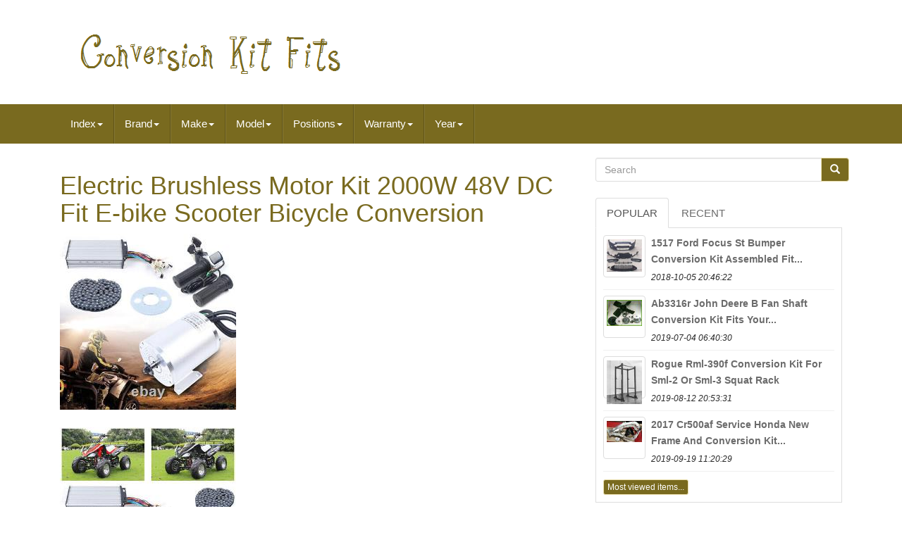

--- FILE ---
content_type: text/html
request_url: https://conversionkitfits.com/electric_brushless_motor_kit_2000w_48v_dc_fit_e_bike_scooter_bicycle_conversion.html
body_size: 7073
content:


	<!DOCTYPE HTML>  


  	<HTML  LANG='en'>
	
	 	<HEAD>
	   
		
		

<META CONTENT='text/html; charset=UTF-8' HTTP-EQUIV='content-type'> 
		    

  <META CHARSET='UTF-8'>  
		  
<!--**********************************************************-->
<META CONTENT='width=device-width, initial-scale=1' NAME='viewport'>	     

		 
	
<TITLE>

  	Electric Brushless Motor Kit 2000w 48v Dc Fit E-bike Scooter Bicycle Conversion
 </TITLE>  



		  <LINK TYPE='text/css' REL='stylesheet'   MEDIA='all'  HREF='https://maxcdn.bootstrapcdn.com/bootstrap/3.3.5/css/bootstrap.min.css'>
  

			


  
<!--**********************************************************-->
<LINK   HREF='https://maxcdn.bootstrapcdn.com/font-awesome/4.4.0/css/font-awesome.min.css' REL='stylesheet'>
	 
			<LINK	HREF='https://conversionkitfits.com/cewu.css' MEDIA='all' REL='stylesheet' TYPE='text/css'>



		
			
 <LINK MEDIA='all' REL='stylesheet'   HREF='https://conversionkitfits.com/jssocials.css' TYPE='text/css'>  

 
			
	
<!--**********************************************************

		LINK

**********************************************************-->
<LINK	REL='stylesheet' TYPE='text/css'  MEDIA='all'   HREF='https://conversionkitfits.com/jssocials-theme-flat.css'>	
		

			<SCRIPT SRC='https://ajax.googleapis.com/ajax/libs/jquery/2.1.3/jquery.min.js' TYPE='text/javascript'>	
  
</SCRIPT>
	   
		   <SCRIPT	TYPE='text/javascript'  SRC='https://maxcdn.bootstrapcdn.com/bootstrap/3.3.5/js/bootstrap.min.js'></SCRIPT>
			<SCRIPT	TYPE='text/javascript'  SRC='https://conversionkitfits.com/jssocials.min.js'>	

	 </SCRIPT>      
		
		   <SCRIPT	SRC='https://conversionkitfits.com/mapop.js' ASYNC TYPE='text/javascript'>
 
  </SCRIPT>	  
 	
			
<SCRIPT  SRC='https://conversionkitfits.com/lygokyty.js'  TYPE='text/javascript'  ASYNC>	 
</SCRIPT>  
 
		  	<SCRIPT ASYNC SRC='https://conversionkitfits.com/sede.js'  TYPE='text/javascript'>
	</SCRIPT>
 

	 </HEAD>  	 
  

	  
		
   	<BODY  DATA-ID='385603374675'>	 
 


		 <DIV   ID='page'>
  




	<DIV CLASS='container header-area'> 
	

	  
<HEADER   CLASS='site-header col-sm-12'>

	
 

		
			 
 

<DIV CLASS='site-branding col-md-12'>	 

		
			 <H2  CLASS='site-title'> 	 	  
				
					
 	<A  HREF='https://conversionkitfits.com/'>


  
					
 
 <IMG   SRC='https://conversionkitfits.com/conversion_kit_fits.gif'  ALT='Conversion Kit Fits'>


				  	
 </A> 	 	 
				
			
	
</H2>
						
		
 </DIV>  
   	
		
	
 	 
</HEADER>	

	
  </DIV>   
 
						


 <NAV CLASS='navbar navbar-default'>

	<DIV CLASS='container'> 
 
 
		
		 	 
<DIV	CLASS='navbar-header'>


		
			<BUTTON   TYPE='button'   DATA-TARGET='.navbar-ex1-collapse'   DATA-TOGGLE='collapse'   CLASS='navbar-toggle'> 
	  
				
				<SPAN CLASS='icon-bar'>	
 </SPAN>
					   
<SPAN   CLASS='icon-bar'> </SPAN> 

				 	 
<SPAN  CLASS='icon-bar'>
</SPAN> 
  


 								 
				
			  </BUTTON>
					 
				
</DIV>  
 
		
		
<div class='collapse navbar-collapse navbar-ex1-collapse'>
<ul class='nav navbar-nav'>
<li><a data-toggle='dropdown' class='dropdown-toggle' href='#'>Index<span class='caret'></span></a>
<ul class='dropdown-menu'>
	<li><a href='https://conversionkitfits.com/'><span class='glyphicon glyphicon-home'></span>&nbsp;&nbsp;Index</a></li>
	<li><a href='https://conversionkitfits.com/newest_items_conversion_kit_fits.html'><span class='glyphicon glyphicon-flash'></span>&nbsp;&nbsp;Newest items</a></li>
	<li><a href='https://conversionkitfits.com/most_viewed_items_conversion_kit_fits.html'><span class='glyphicon glyphicon-heart'></span>&nbsp;&nbsp;Most viewed items</a></li>
	<li><a href='https://conversionkitfits.com/newest_videos_conversion_kit_fits.html'><span class='glyphicon glyphicon-film'></span>&nbsp;&nbsp;Newest videos</a></li>
</ul>
</li>

<li><a data-toggle='dropdown' class='dropdown-toggle' href='#'>Brand<span class='caret'></span></a>
<ul class='dropdown-menu'>
	<li><a href='https://conversionkitfits.com/brand/advantage_arms.html'>Advantage Arms (108)</a></li>
	<li><a href='https://conversionkitfits.com/brand/aftermarket.html'>Aftermarket (83)</a></li>
	<li><a href='https://conversionkitfits.com/brand/arnott.html'>Arnott (34)</a></li>
	<li><a href='https://conversionkitfits.com/brand/borg_beck.html'>Borg & Beck (65)</a></li>
	<li><a href='https://conversionkitfits.com/brand/borgeson.html'>Borgeson (234)</a></li>
	<li><a href='https://conversionkitfits.com/brand/colt_exhaust.html'>Colt Exhaust (158)</a></li>
	<li><a href='https://conversionkitfits.com/brand/free_motor802.html'>Free-motor802 (106)</a></li>
	<li><a href='https://conversionkitfits.com/brand/jcsportline.html'>Jcsportline (35)</a></li>
	<li><a href='https://conversionkitfits.com/brand/jj_ag_parts.html'>Jj Ag Parts (95)</a></li>
	<li><a href='https://conversionkitfits.com/brand/jjagparts.html'>Jjagparts (94)</a></li>
	<li><a href='https://conversionkitfits.com/brand/pertronix.html'>Pertronix (34)</a></li>
	<li><a href='https://conversionkitfits.com/brand/proform.html'>Proform (54)</a></li>
	<li><a href='https://conversionkitfits.com/brand/rareelectrical.html'>Rareelectrical (36)</a></li>
	<li><a href='https://conversionkitfits.com/brand/speedway_motors.html'>Speedway Motors (94)</a></li>
	<li><a href='https://conversionkitfits.com/brand/stevens_lake_parts.html'>Stevens Lake Parts (40)</a></li>
	<li><a href='https://conversionkitfits.com/brand/strutmasters.html'>Strutmasters (53)</a></li>
	<li><a href='https://conversionkitfits.com/brand/v_twin.html'>V-twin (89)</a></li>
	<li><a href='https://conversionkitfits.com/brand/v_twin_manufacturing.html'>V-twin Manufacturing (70)</a></li>
	<li><a href='https://conversionkitfits.com/brand/valeo.html'>Valeo (60)</a></li>
	<li><a href='https://conversionkitfits.com/brand/vland.html'>Vland (46)</a></li>
	<li><a href='https://conversionkitfits.com/newest_items_conversion_kit_fits.html'>Other (3504)</a></li>
</ul>
</li>

<li><a data-toggle='dropdown' class='dropdown-toggle' href='#'>Make<span class='caret'></span></a>
<ul class='dropdown-menu'>
	<li><a href='https://conversionkitfits.com/make/buick.html'>Buick (2)</a></li>
	<li><a href='https://conversionkitfits.com/make/cadillac.html'>Cadillac (5)</a></li>
	<li><a href='https://conversionkitfits.com/make/chevrolet.html'>Chevrolet (9)</a></li>
	<li><a href='https://conversionkitfits.com/make/chrysler.html'>Chrysler (10)</a></li>
	<li><a href='https://conversionkitfits.com/make/club_car.html'>Club Car (2)</a></li>
	<li><a href='https://conversionkitfits.com/make/ford.html'>Ford (9)</a></li>
	<li><a href='https://conversionkitfits.com/make/lexus.html'>Lexus (2)</a></li>
	<li><a href='https://conversionkitfits.com/make/lincoln.html'>Lincoln (4)</a></li>
	<li><a href='https://conversionkitfits.com/make/massey_ferguson.html'>Massey Ferguson (5)</a></li>
	<li><a href='https://conversionkitfits.com/newest_items_conversion_kit_fits.html'>Other (5044)</a></li>
</ul>
</li>

<li><a data-toggle='dropdown' class='dropdown-toggle' href='#'>Model<span class='caret'></span></a>
<ul class='dropdown-menu'>
	<li><a href='https://conversionkitfits.com/model/2_105_2_150.html'>2-105, 2-150 (5)</a></li>
	<li><a href='https://conversionkitfits.com/model/2000_3000_3600_3610.html'>2000 3000 3600 3610 (5)</a></li>
	<li><a href='https://conversionkitfits.com/model/2355_2550_2555.html'>2355, 2550, 2555 (9)</a></li>
	<li><a href='https://conversionkitfits.com/model/2n_8n_9n.html'>2n, 8n, 9n (21)</a></li>
	<li><a href='https://conversionkitfits.com/model/4640_4840.html'>4640 4840 (5)</a></li>
	<li><a href='https://conversionkitfits.com/model/766_966_1066_1466.html'>766, 966, 1066, 1466 (7)</a></li>
	<li><a href='https://conversionkitfits.com/model/9n_2n_8n.html'>9n, 2n, 8n (6)</a></li>
	<li><a href='https://conversionkitfits.com/model/aac19_23_g3.html'>Aac19-23 G3 (7)</a></li>
	<li><a href='https://conversionkitfits.com/model/aacg26_27g3.html'>Aacg26-27g3 (7)</a></li>
	<li><a href='https://conversionkitfits.com/model/gas_generator.html'>Gas Generator (18)</a></li>
	<li><a href='https://conversionkitfits.com/model/generation_4.html'>Generation 4 (8)</a></li>
	<li><a href='https://conversionkitfits.com/model/jdkit26.html'>Jdkit26 (5)</a></li>
	<li><a href='https://conversionkitfits.com/model/led_conversion_kit.html'>Led Conversion Kit (6)</a></li>
	<li><a href='https://conversionkitfits.com/model/m_super_m.html'>M, Super M (7)</a></li>
	<li><a href='https://conversionkitfits.com/model/mid_and_full_size.html'>Mid And Full Size (12)</a></li>
	<li><a href='https://conversionkitfits.com/model/misc.html'>Misc. (6)</a></li>
	<li><a href='https://conversionkitfits.com/model/quick_coupling.html'>Quick Coupling (6)</a></li>
	<li><a href='https://conversionkitfits.com/model/several.html'>Several (21)</a></li>
	<li><a href='https://conversionkitfits.com/model/to30.html'>To30 (6)</a></li>
	<li><a href='https://conversionkitfits.com/model/4600.html'>4600 (5)</a></li>
	<li><a href='https://conversionkitfits.com/newest_items_conversion_kit_fits.html'>Other (4920)</a></li>
</ul>
</li>

<li><a data-toggle='dropdown' class='dropdown-toggle' href='#'>Positions<span class='caret'></span></a>
<ul class='dropdown-menu'>
	<li><a href='https://conversionkitfits.com/positions/front.html'>Front (3)</a></li>
	<li><a href='https://conversionkitfits.com/positions/front_rear.html'>Front; Rear (8)</a></li>
	<li><a href='https://conversionkitfits.com/positions/rear.html'>Rear (9)</a></li>
	<li><a href='https://conversionkitfits.com/newest_items_conversion_kit_fits.html'>Other (5072)</a></li>
</ul>
</li>

<li><a data-toggle='dropdown' class='dropdown-toggle' href='#'>Warranty<span class='caret'></span></a>
<ul class='dropdown-menu'>
	<li><a href='https://conversionkitfits.com/warranty/1_year.html'>1 Year (417)</a></li>
	<li><a href='https://conversionkitfits.com/warranty/1_year.html'>1-year (8)</a></li>
	<li><a href='https://conversionkitfits.com/warranty/10_year.html'>10 Year (8)</a></li>
	<li><a href='https://conversionkitfits.com/warranty/12_month_warranty.html'>12 Month Warranty (10)</a></li>
	<li><a href='https://conversionkitfits.com/warranty/2_year.html'>2 Year (97)</a></li>
	<li><a href='https://conversionkitfits.com/warranty/3_year.html'>3 Year (89)</a></li>
	<li><a href='https://conversionkitfits.com/warranty/3_years.html'>3 Years (14)</a></li>
	<li><a href='https://conversionkitfits.com/warranty/30_days.html'>30 Days (7)</a></li>
	<li><a href='https://conversionkitfits.com/warranty/5_year.html'>5 Year (20)</a></li>
	<li><a href='https://conversionkitfits.com/warranty/5_years.html'>5 Years (8)</a></li>
	<li><a href='https://conversionkitfits.com/warranty/6_month.html'>6 Month (31)</a></li>
	<li><a href='https://conversionkitfits.com/warranty/60_day.html'>60 Day (6)</a></li>
	<li><a href='https://conversionkitfits.com/warranty/90_day.html'>90 Day (53)</a></li>
	<li><a href='https://conversionkitfits.com/warranty/lifetime.html'>Lifetime (35)</a></li>
	<li><a href='https://conversionkitfits.com/warranty/limited_lifetime.html'>Limited Lifetime (11)</a></li>
	<li><a href='https://conversionkitfits.com/warranty/manufacturer.html'>Manufacturer (5)</a></li>
	<li><a href='https://conversionkitfits.com/warranty/no_warranty.html'>No Warranty (26)</a></li>
	<li><a href='https://conversionkitfits.com/warranty/other.html'>Other (29)</a></li>
	<li><a href='https://conversionkitfits.com/warranty/unspecified_length.html'>Unspecified Length (44)</a></li>
	<li><a href='https://conversionkitfits.com/warranty/yes.html'>Yes (381)</a></li>
	<li><a href='https://conversionkitfits.com/newest_items_conversion_kit_fits.html'>Other (3793)</a></li>
</ul>
</li>

<li><a data-toggle='dropdown' class='dropdown-toggle' href='#'>Year<span class='caret'></span></a>
<ul class='dropdown-menu'>
	<li><a href='https://conversionkitfits.com/year/1968_1982.html'>1968-1982 (3)</a></li>
	<li><a href='https://conversionkitfits.com/year/1993_1998.html'>1993-1998 (8)</a></li>
	<li><a href='https://conversionkitfits.com/year/1999.html'>1999 (3)</a></li>
	<li><a href='https://conversionkitfits.com/year/2002.html'>2002 (6)</a></li>
	<li><a href='https://conversionkitfits.com/year/2009.html'>2009 (4)</a></li>
	<li><a href='https://conversionkitfits.com/year/2013.html'>2013 (2)</a></li>
	<li><a href='https://conversionkitfits.com/newest_items_conversion_kit_fits.html'>Other (5066)</a></li>
</ul>
</li>

</ul>
</div>

		
	</DIV>	 	 
	
 	
</NAV>
			 	

   	<DIV  ID='content'   CLASS='site-content container'>	 
 


	 
<DIV ID='primary' CLASS='content-area col-sm-12 col-md-8'>

  
		
		

<DIV CLASS='entry-content'>
  
			
					<h1 class="[base64]">Electric Brushless Motor Kit 2000W 48V DC Fit E-bike Scooter Bicycle Conversion
</h1> 

<img class="yf3g5g5g" src="https://conversionkitfits.com/pics/Electric_Brushless_Motor_Kit_2000W_48V_DC_Fit_E_bike_Scooter_Bicycle_Conversion_01_dj.jpg" title="Electric Brushless Motor Kit 2000W 48V DC Fit E-bike Scooter Bicycle Conversion" alt="Electric Brushless Motor Kit 2000W 48V DC Fit E-bike Scooter Bicycle Conversion"/>	
  <br/>	
<br/>     <img class="yf3g5g5g" src="https://conversionkitfits.com/pics/Electric_Brushless_Motor_Kit_2000W_48V_DC_Fit_E_bike_Scooter_Bicycle_Conversion_02_gla.jpg" title="Electric Brushless Motor Kit 2000W 48V DC Fit E-bike Scooter Bicycle Conversion" alt="Electric Brushless Motor Kit 2000W 48V DC Fit E-bike Scooter Bicycle Conversion"/>		
<br/><br/> 

<img class="yf3g5g5g" src="https://conversionkitfits.com/pics/Electric_Brushless_Motor_Kit_2000W_48V_DC_Fit_E_bike_Scooter_Bicycle_Conversion_03_dysp.jpg" title="Electric Brushless Motor Kit 2000W 48V DC Fit E-bike Scooter Bicycle Conversion" alt="Electric Brushless Motor Kit 2000W 48V DC Fit E-bike Scooter Bicycle Conversion"/>  	
  <br/>	<br/>	
  <img class="yf3g5g5g" src="https://conversionkitfits.com/pics/Electric_Brushless_Motor_Kit_2000W_48V_DC_Fit_E_bike_Scooter_Bicycle_Conversion_04_rrv.jpg" title="Electric Brushless Motor Kit 2000W 48V DC Fit E-bike Scooter Bicycle Conversion" alt="Electric Brushless Motor Kit 2000W 48V DC Fit E-bike Scooter Bicycle Conversion"/> <br/>
<br/>
	<img class="yf3g5g5g" src="https://conversionkitfits.com/pics/Electric_Brushless_Motor_Kit_2000W_48V_DC_Fit_E_bike_Scooter_Bicycle_Conversion_05_dv.jpg" title="Electric Brushless Motor Kit 2000W 48V DC Fit E-bike Scooter Bicycle Conversion" alt="Electric Brushless Motor Kit 2000W 48V DC Fit E-bike Scooter Bicycle Conversion"/> 

 <br/> 	<br/>   <img class="yf3g5g5g" src="https://conversionkitfits.com/pics/Electric_Brushless_Motor_Kit_2000W_48V_DC_Fit_E_bike_Scooter_Bicycle_Conversion_06_ksxr.jpg" title="Electric Brushless Motor Kit 2000W 48V DC Fit E-bike Scooter Bicycle Conversion" alt="Electric Brushless Motor Kit 2000W 48V DC Fit E-bike Scooter Bicycle Conversion"/> 
	<br/>	 	<br/> 
  <img class="yf3g5g5g" src="https://conversionkitfits.com/pics/Electric_Brushless_Motor_Kit_2000W_48V_DC_Fit_E_bike_Scooter_Bicycle_Conversion_07_ypc.jpg" title="Electric Brushless Motor Kit 2000W 48V DC Fit E-bike Scooter Bicycle Conversion" alt="Electric Brushless Motor Kit 2000W 48V DC Fit E-bike Scooter Bicycle Conversion"/>		
 

<br/>

 <br/>
  <img class="yf3g5g5g" src="https://conversionkitfits.com/pics/Electric_Brushless_Motor_Kit_2000W_48V_DC_Fit_E_bike_Scooter_Bicycle_Conversion_08_cy.jpg" title="Electric Brushless Motor Kit 2000W 48V DC Fit E-bike Scooter Bicycle Conversion" alt="Electric Brushless Motor Kit 2000W 48V DC Fit E-bike Scooter Bicycle Conversion"/><br/>

 

<br/>
<img class="yf3g5g5g" src="https://conversionkitfits.com/pics/Electric_Brushless_Motor_Kit_2000W_48V_DC_Fit_E_bike_Scooter_Bicycle_Conversion_09_dr.jpg" title="Electric Brushless Motor Kit 2000W 48V DC Fit E-bike Scooter Bicycle Conversion" alt="Electric Brushless Motor Kit 2000W 48V DC Fit E-bike Scooter Bicycle Conversion"/><br/> 	<br/>
<img class="yf3g5g5g" src="https://conversionkitfits.com/pics/Electric_Brushless_Motor_Kit_2000W_48V_DC_Fit_E_bike_Scooter_Bicycle_Conversion_10_fxj.jpg" title="Electric Brushless Motor Kit 2000W 48V DC Fit E-bike Scooter Bicycle Conversion" alt="Electric Brushless Motor Kit 2000W 48V DC Fit E-bike Scooter Bicycle Conversion"/>
<br/>	
  <br/>
 	<img class="yf3g5g5g" src="https://conversionkitfits.com/pics/Electric_Brushless_Motor_Kit_2000W_48V_DC_Fit_E_bike_Scooter_Bicycle_Conversion_11_hbsq.jpg" title="Electric Brushless Motor Kit 2000W 48V DC Fit E-bike Scooter Bicycle Conversion" alt="Electric Brushless Motor Kit 2000W 48V DC Fit E-bike Scooter Bicycle Conversion"/>
<br/> <br/>	<img class="yf3g5g5g" src="https://conversionkitfits.com/pics/Electric_Brushless_Motor_Kit_2000W_48V_DC_Fit_E_bike_Scooter_Bicycle_Conversion_12_nwu.jpg" title="Electric Brushless Motor Kit 2000W 48V DC Fit E-bike Scooter Bicycle Conversion" alt="Electric Brushless Motor Kit 2000W 48V DC Fit E-bike Scooter Bicycle Conversion"/> 
	 <br/><br/><img class="yf3g5g5g" src="https://conversionkitfits.com/pics/Electric_Brushless_Motor_Kit_2000W_48V_DC_Fit_E_bike_Scooter_Bicycle_Conversion_13_kv.jpg" title="Electric Brushless Motor Kit 2000W 48V DC Fit E-bike Scooter Bicycle Conversion" alt="Electric Brushless Motor Kit 2000W 48V DC Fit E-bike Scooter Bicycle Conversion"/><br/>  
 <br/>  <img class="yf3g5g5g" src="https://conversionkitfits.com/pics/Electric_Brushless_Motor_Kit_2000W_48V_DC_Fit_E_bike_Scooter_Bicycle_Conversion_14_wsp.jpg" title="Electric Brushless Motor Kit 2000W 48V DC Fit E-bike Scooter Bicycle Conversion" alt="Electric Brushless Motor Kit 2000W 48V DC Fit E-bike Scooter Bicycle Conversion"/> <br/>		  <br/>	
<img class="yf3g5g5g" src="https://conversionkitfits.com/pics/Electric_Brushless_Motor_Kit_2000W_48V_DC_Fit_E_bike_Scooter_Bicycle_Conversion_15_kxq.jpg" title="Electric Brushless Motor Kit 2000W 48V DC Fit E-bike Scooter Bicycle Conversion" alt="Electric Brushless Motor Kit 2000W 48V DC Fit E-bike Scooter Bicycle Conversion"/>


	<br/> 
<br/>
 

<img class="yf3g5g5g" src="https://conversionkitfits.com/pics/Electric_Brushless_Motor_Kit_2000W_48V_DC_Fit_E_bike_Scooter_Bicycle_Conversion_16_hdl.jpg" title="Electric Brushless Motor Kit 2000W 48V DC Fit E-bike Scooter Bicycle Conversion" alt="Electric Brushless Motor Kit 2000W 48V DC Fit E-bike Scooter Bicycle Conversion"/>   <br/>  
<br/>			
<img class="yf3g5g5g" src="https://conversionkitfits.com/vequm.gif" title="Electric Brushless Motor Kit 2000W 48V DC Fit E-bike Scooter Bicycle Conversion" alt="Electric Brushless Motor Kit 2000W 48V DC Fit E-bike Scooter Bicycle Conversion"/>     
<img class="yf3g5g5g" src="https://conversionkitfits.com/watane.gif" title="Electric Brushless Motor Kit 2000W 48V DC Fit E-bike Scooter Bicycle Conversion" alt="Electric Brushless Motor Kit 2000W 48V DC Fit E-bike Scooter Bicycle Conversion"/>	 
<br>	
	 <br>	 
  <p> Electric Brushless Motor Kit 48V 2000W DC For E-bike Scooter Bicycle Conversion. Brushless High Speed DC Motor. High Quality Aluminum Motor And High Qulity Rotor Magnet All Copper. 48V 2000W 33A 15 Mosfet Brushless Controller.</p>	
 Reverse, Speed Control, Three Speed (High Mid Low Speed). Indicator Light, Electric Brake, Hall Sensor, Power Lock. Function 1: Battery Power Display. Function 2: With Power Lock Key, Ignition lock.

<span>  
 High Quality Rubber Handlebar Grips. Electric Scooter, Two Wheel Balance Scooter, E-Bike. Electric Motorcycle, Go-Cart, DIY Engine, Etc... 1pair LCD Throttle with Battery Display and Power Lock.
</span>  1pcs T8F Crankset and T8F Chain, Suit for motor sprocket. If the items unfortunately don't work, or work badly, we have our engineers to serve you the professional help, otherwise we have many convinient ways to return the items. Plz pay attention to our Returning policy. For all problems, We will deal it in 1 day noramally(except Vacational days), not more than 3 days. Reminder:The battery is not included, please prepare it yourself. We recommend Lead acid or lithium battery and it should be 48V 30AH or above!  <div>	
  Feedback is very important to us. It is impossible to address issues if we do not know about them!	</div> 


<span>	 Faction is our ultimate goal. We work hard to earn your trust and future business. A If you receive a defective item, you may return it or ask for a discount. Due to time zones, our reply to your questions may not be immediately. If it's non-workdays, please kindly be patient and wait till Monday. </span>	 		<span> 	 
 Creative Design, Durable Material, Beautiful Appearance. Balance Scooter, E-Bike, Electric Motorcycle, Go-Cart, DIY Engine. 1pcs 48V 2000W motor, 1pcs 33A 15mos Controller, 1pair LCD Throttle with Battery Display and Power Lock, 1pcs T8F Crankset and T8F Chain, Suit for motor sprocket. This item is in the category "Sporting Goods\Cycling\Bicycle Components & Parts\Electric Bicycle Components". The seller is "shengyuwangluo01" and is located in this country: US.
 </span>
	

<div> This item can be shipped to United States, Poland, Sweden, Belgium, Italy, Republic of Croatia, Portugal, Austria, Bulgaria, Czech Republic, Greece, United Kingdom, Hungary, France, Denmark, Spain, Estonia, Monaco, Romania, Lithuania, Finland, Germany, Latvia.
<ul>
<li>Features: Stable characteristics, high reliability</li>
<li>battery: not included</li>
<li>* Feature *: Creative Design，Durable Material，Beautiful Appearance</li>
<li>Brand: Unbranded</li>
<li>Voltage: 48V</li>
<li>Part Type: Motor</li>
<li>Compatible Bike Type: Electric Bike</li>
<li>Electric Bike Part Type: Controller</li>
<li>Color: White</li>
<li>Motor Type: Brushless High Speed DC Motor</li>
<li>Rated Voltage: 48V DC</li>
<li>Rated Power(Watt): 2000W</li>
<li>Rated Current: 42A</li>
<li>Rated Speed: 4300r/min</li>
<li>Sprocket: T8F Chainwheel</li>
<li>Controller Power: 48V 2000W 33A 15Mosfet</li>
<li>LCD Throttle Rated Voltage: 48V</li>
<li>Suitable For: Balance Scooter, E-Bike，Electric Motorcycle, Go-Cart, DIY Engine</li>
<li>Set Includes: 1pcs 48V 2000W motor, 1pcs 33A 15mos Controller, 1pair LCD Throttle with Battery Display and Power Lock, 1pcs T8F Crankset and T8F Chain,Suit for motor sprocket</li>
<li>Manufacturer Warranty: 3 years</li>

 </ul> 

</div>
	
<br>


<img class="yf3g5g5g" src="https://conversionkitfits.com/vequm.gif" title="Electric Brushless Motor Kit 2000W 48V DC Fit E-bike Scooter Bicycle Conversion" alt="Electric Brushless Motor Kit 2000W 48V DC Fit E-bike Scooter Bicycle Conversion"/>     
<img class="yf3g5g5g" src="https://conversionkitfits.com/watane.gif" title="Electric Brushless Motor Kit 2000W 48V DC Fit E-bike Scooter Bicycle Conversion" alt="Electric Brushless Motor Kit 2000W 48V DC Fit E-bike Scooter Bicycle Conversion"/>
<br>
		  


</DIV>
		
	 </DIV>
 	
	
	    <DIV CLASS='widget-area col-sm-12 col-md-4'  ID='secondary'> 
    
		
			  	
 <DIV   ID='search-2'  CLASS='widget widget_search'>

 
	
			 
   <FORM CLASS='search-form form-inline' METHOD='GET' ROLE='search' ACTION='https://conversionkitfits.com/search.php'>

 

				  
 <DIV  CLASS='input-group'>	    
					
						 
<INPUT NAME='Search'	PLACEHOLDER='Search' TYPE='search' VALUE=''   CLASS='search-field form-control'> 	 
					
 	
	<SPAN	CLASS='input-group-btn'> 

						
								 <BUTTON TYPE='submit' CLASS='search-submit btn btn-primary'> 
	 
 
									 
<!--**********************************************************-->
<SPAN CLASS='glyphicon glyphicon-search'>     </SPAN>
						   </BUTTON>    
					
					
	
 
</SPAN>
	 
				
				 </DIV>	 

 	
			
			

 </FORM> 
			
		 </DIV>		
		
		
		
		
			
<DIV CLASS='widget tabbed'>
	   

			   
<!--**********************************************************-->
<DIV	CLASS='tabs-wrapper'>	 		
			
					<UL  CLASS='nav nav-tabs'>
	 		
 			  
					   	

  <LI CLASS='active'> 

						
 <A HREF='#popular-posts' DATA-TOGGLE='tab'>  
Popular    </A>
 	
						
							</LI>
					   <LI>
					
						
 
  
<A  DATA-TOGGLE='tab'  HREF='#recent'> 
Recent


</A>  


					
					
  


</LI>
	 
				
				  	 </UL>
		 
 
			
				  <DIV CLASS='tab-content'>		


	
					
					 <UL   CLASS='tab-pane active' ID='popular-posts'>
						
						<li><a class="tab-thumb thumbnail" href="https://conversionkitfits.com/15_17_ford_focus_st_bumper_conversion_kit_assembled_fit_2015_to_2017_all_models.html" title="15-17 Ford Focus St Bumper Conversion Kit Assembled Fit 2015 To 2017 All Models">
<img src="https://conversionkitfits.com/pics/15_17_Ford_Focus_ST_Bumper_Conversion_Kit_Assembled_Fit_2015_to_2017_All_Models_01_aalc.jpg" alt="15-17 Ford Focus St Bumper Conversion Kit Assembled Fit 2015 To 2017 All Models"/>
</a>
<div class="content"><a class="tab-entry" href="https://conversionkitfits.com/15_17_ford_focus_st_bumper_conversion_kit_assembled_fit_2015_to_2017_all_models.html" title="15-17 Ford Focus St Bumper Conversion Kit Assembled Fit 2015 To 2017 All Models">
1517 Ford Focus St Bumper Conversion Kit Assembled Fit...</a><i>2018-10-05 20:46:22</i>
</div></li><li><a class="tab-thumb thumbnail" href="https://conversionkitfits.com/ab3316r_john_deere_b_fan_shaft_conversion_kit_fits_your_unstyled_b.html" title="Ab3316r John Deere B Fan Shaft Conversion Kit Fits Your Unstyled B">
<img src="https://conversionkitfits.com/pics/AB3316R_John_Deere_B_Fan_Shaft_Conversion_Kit_Fits_your_Unstyled_B_01_rn.jpg" alt="Ab3316r John Deere B Fan Shaft Conversion Kit Fits Your Unstyled B"/>
</a>
<div class="content"><a class="tab-entry" href="https://conversionkitfits.com/ab3316r_john_deere_b_fan_shaft_conversion_kit_fits_your_unstyled_b.html" title="Ab3316r John Deere B Fan Shaft Conversion Kit Fits Your Unstyled B">
Ab3316r John Deere B Fan Shaft Conversion Kit Fits Your...</a><i>2019-07-04 06:40:30</i>
</div></li><li><a class="tab-thumb thumbnail" href="https://conversionkitfits.com/rogue_rml_390f_conversion_kit_for_sml_2_or_sml_3_squat_rack_2.html" title="Rogue Rml-390f Conversion Kit For Sml-2 Or Sml-3 Squat Rack">
<img src="https://conversionkitfits.com/pics/Rogue_RML_390F_Conversion_Kit_For_SML_2_or_SML_3_Squat_Rack_01_re.jpg" alt="Rogue Rml-390f Conversion Kit For Sml-2 Or Sml-3 Squat Rack"/>
</a>
<div class="content"><a class="tab-entry" href="https://conversionkitfits.com/rogue_rml_390f_conversion_kit_for_sml_2_or_sml_3_squat_rack_2.html" title="Rogue Rml-390f Conversion Kit For Sml-2 Or Sml-3 Squat Rack">
Rogue Rml-390f Conversion Kit For Sml-2 Or Sml-3 Squat Rack</a><i>2019-08-12 20:53:31</i>
</div></li><li><a class="tab-thumb thumbnail" href="https://conversionkitfits.com/2017_cr500af_service_honda_new_frame_and_conversion_kit_fits_crf250r_crf450r_16.html" title="2017 Cr500af Service Honda New Frame, And Conversion Kit, Fits Crf250r/crf450r(16)">
<img src="https://conversionkitfits.com/pics/2017_CR500AF_Service_Honda_new_frame_and_conversion_kit_fits_CRF250R_CRF450R_16_01_pyk.jpg" alt="2017 Cr500af Service Honda New Frame, And Conversion Kit, Fits Crf250r/crf450r(16)"/>
</a>
<div class="content"><a class="tab-entry" href="https://conversionkitfits.com/2017_cr500af_service_honda_new_frame_and_conversion_kit_fits_crf250r_crf450r_16.html" title="2017 Cr500af Service Honda New Frame, And Conversion Kit, Fits Crf250r/crf450r(16)">
2017 Cr500af Service Honda New Frame And Conversion Kit...</a><i>2019-09-19 11:20:29</i>
</div></li><li><div class="content"><a class="btn btn-primary btn-xs" href="https://conversionkitfits.com/most_viewed_items_conversion_kit_fits.html" title="Most viewed items">Most viewed items...</a>
</div>
</li>

						
					
					</UL>  

					 	 
 <UL ID='recent'   CLASS='tab-pane'>
 
 
					
						<li><a class="tab-thumb thumbnail" href="https://conversionkitfits.com/club_car_ds_1986_1996_conversion_kit_fits_predator_15_8hp_459cc_engines.html" title="Club Car Ds 1986-1996 Conversion Kit Fits Predator 15.8hp (459cc) Engines">
<img src="https://conversionkitfits.com/pics/Club_Car_DS_1986_1996_Conversion_Kit_Fits_Predator_15_8HP_459cc_Engines_01_fs.jpg" alt="Club Car Ds 1986-1996 Conversion Kit Fits Predator 15.8hp (459cc) Engines"/>
</a>
<div class="content"><a class="tab-entry" href="https://conversionkitfits.com/club_car_ds_1986_1996_conversion_kit_fits_predator_15_8hp_459cc_engines.html" title="Club Car Ds 1986-1996 Conversion Kit Fits Predator 15.8hp (459cc) Engines">
Club Car Ds 19861996 Conversion Kit Fits Predator 158hp...</a><i>2026-01-19 01:19:40</i>
</div></li><li><a class="tab-thumb thumbnail" href="https://conversionkitfits.com/eign20_electronic_ignition_conversion_kit_fits_john_deere_3.html" title="Eign20 Electronic Ignition Conversion Kit Fits John Deere">
<img src="https://conversionkitfits.com/pics/EIGN20_Electronic_Ignition_Conversion_Kit_Fits_John_Deere_01_rwi.jpg" alt="Eign20 Electronic Ignition Conversion Kit Fits John Deere"/>
</a>
<div class="content"><a class="tab-entry" href="https://conversionkitfits.com/eign20_electronic_ignition_conversion_kit_fits_john_deere_3.html" title="Eign20 Electronic Ignition Conversion Kit Fits John Deere">
Eign20 Electronic Ignition Conversion Kit Fits John Deere</a><i>2026-01-18 13:17:38</i>
</div></li><li><a class="tab-thumb thumbnail" href="https://conversionkitfits.com/dorman_949_598_air_spring_to_coil_spring_conversion_kit_fits_1996_cadillac_devil.html" title="Dorman 949-598 Air Spring To Coil Spring Conversion Kit Fits 1996 Cadillac Devil">
<img src="https://conversionkitfits.com/pics/Dorman_949_598_Air_Spring_to_Coil_Spring_Conversion_Kit_fits_1996_Cadillac_DeVil_01_py.jpg" alt="Dorman 949-598 Air Spring To Coil Spring Conversion Kit Fits 1996 Cadillac Devil"/>
</a>
<div class="content"><a class="tab-entry" href="https://conversionkitfits.com/dorman_949_598_air_spring_to_coil_spring_conversion_kit_fits_1996_cadillac_devil.html" title="Dorman 949-598 Air Spring To Coil Spring Conversion Kit Fits 1996 Cadillac Devil">
Dorman 949598 Air Spring To Coil Spring Conversion Kit...</a><i>2026-01-18 01:16:41</i>
</div></li><li><a class="tab-thumb thumbnail" href="https://conversionkitfits.com/electronic_ignition_ii_conversion_kit_fits_minneapolis_moline_tractor_12_volt.html" title="Electronic Ignition Ii Conversion Kit Fits Minneapolis Moline Tractor 12-volt">
<img src="https://conversionkitfits.com/pics/Electronic_Ignition_II_Conversion_Kit_Fits_Minneapolis_Moline_Tractor_12_VOLT_01_drki.jpg" alt="Electronic Ignition Ii Conversion Kit Fits Minneapolis Moline Tractor 12-volt"/>
</a>
<div class="content"><a class="tab-entry" href="https://conversionkitfits.com/electronic_ignition_ii_conversion_kit_fits_minneapolis_moline_tractor_12_volt.html" title="Electronic Ignition Ii Conversion Kit Fits Minneapolis Moline Tractor 12-volt">
Electronic Ignition Ii Conversion Kit Fits Minneapolis...</a><i>2026-01-17 13:14:39</i>
</div></li><li><div class="content"><a class="btn btn-primary btn-xs" href="https://conversionkitfits.com/newest_items_conversion_kit_fits.html" title="Newest items">Newest items...</a>
</div>
</li>

 	    
					 
 	</UL>	 
          
				
 
  </DIV>

	
 
			
			    </DIV> 
 
  

		  
 	  </DIV>
	 
	    
</DIV>


  			  

	  
<DIV  ID='share' CLASS='col-md-12'>	 </DIV>
	
 			 
				<SCRIPT  TYPE='text/javascript'>

 	   
							 $("#share").jsSocials({
								 shares: ["email", "twitter", "facebook", "googleplus", "linkedin", "pinterest"]
							 });
						 
			 </SCRIPT>

		
      </DIV>
	
	
	
	
<DIV  ID='colophon' CLASS='site-footer' ROLE='contentinfo'>
	


  	
			 	<DIV CLASS='site-info container'> 	 
						 
			 <DIV CLASS='row'>
  		
			
				
	   <DIV CLASS='col-md-12'	ROLE='navigation'>
  
				
					 
	
   <UL  ID='menu-my-personal'   CLASS='nav footer-nav clearfix'>   
						   <LI>
 	

							 <A HREF='https://conversionkitfits.com/'>Index	 	</A>  	
						</LI>  
							 	<LI>	 
 
							

 
  <A  HREF='https://conversionkitfits.com/sitemap.html'> 	Links</A>

	
						 
</LI>



						

 <LI>
	 
							

 <A HREF='https://conversionkitfits.com/contactus.php'>
 Contact Form </A> 	
						
</LI>
 
								<LI>

								 

<A HREF='https://conversionkitfits.com/privacy_policies.html'>		 Privacy Policy	 </A> 	
  		
							
</LI>
	 
						 

<!--**********************************************************

		LI

**********************************************************-->
<LI>  
							
<A  HREF='https://conversionkitfits.com/tos.html'>	 	
Service Agreement
</A>

	
							
 
		 </LI>
	


						
					

 	 </UL>	  
   										
			
				

 </DIV>	


			
			 </DIV>

 			
		
			 
</DIV>

 
		
	  

</DIV> 


 	   </DIV> 
	  

 	 	 </BODY> 

	</HTML>  


	

--- FILE ---
content_type: text/css
request_url: https://conversionkitfits.com/cewu.css
body_size: 5369
content:
 
/************************************************************/
body		{   
	word-wrap: break-word;

	font-size: 15px; 
	line-height: 1.7;	 	color: #282828; 


	  }


 

a		{  
  text-decoration: none; 


  
color: #6B6B6B;	

  transition: all 0.2s;  
  -o-transition: all 0.2s; 
 	
	
  -moz-transition: all 0.2s;
  

  -webkit-transition: all 0.2s;	   } 	

 a:hover,
a:focus		{ 

	 
	 
  text-decoration: none;	
color: #333;  }


a:focus		{ 

	 
 
  outline-offset: -2px;


  
  outline: 5px auto -webkit-focus-ring-color; 
		outline: thin dotted;	

}	   
 	
/************************************************************/
h1, h2, h3, h4, h5, h6, .h1, .h2, .h3, .h4, .h5, .h6		{ 
 		font-weight: 100; 
 
  
	color: #796A1F;

		}

 h1,
.h1		{ 
font-size: [30-50]px; } 

  
 h2,
.h2		{


font-size: [30-45]px; 
  }   
	
	h3,
.h3		{ 
font-size: [15-35]px;  } 

 h4,
.h4		{  

 font-size: [12-28]px;
}	  	 

h5,
.h5		{

 

   font-size: [12-22]px;     	}
h6,
.h6		{		 		
	
  font-size: [10-20]px;
 
}	
	.site-title a		{color: #796A1F;	
		
}
	
   
 

img		{  
	max-width: 100%;   height: auto;
}


	


 button,
input,
select,
textarea		{
 

 
	vertical-align: baseline;font-size: 100%; 
	margin: 0;

 
	*vertical-align: middle;	

	}
		 
	
input[type="checkbox"],
input[type="radio"]		{	 
 


padding: 0;
	 }  	 	
 
/************************************************************/
input[type="search"]::-webkit-search-decoration		{	
  
  -webkit-appearance: none; 	} 
 	 
button::-moz-focus-inner,
input::-moz-focus-inner		{

	padding: 0; 	border: 0; 	 }	   
	 input[type="text"],
input[type="email"],
input[type="url"],
input[type="password"],
input[type="search"],
textarea		{ 
   color: #666; 
	 

	border: 1px solid #DDD;    
	border-radius: 3px;



 }	

  	input[type="text"]:focus,
input[type="email"]:focus,
input[type="url"]:focus,
input[type="password"]:focus,
input[type="search"]:focus,
textarea:focus		{ 	
	 	   color: #111;
 	

} 
  input[type="text"],
input[type="email"],
input[type="url"],
input[type="password"],
input[type="search"]		{  	 	padding: 0 0 0 [8-12]px; 	
}  
 
  textarea		{

 
 
 
	width: 100%;overflow: auto;
  
	padding-left: 3px;  

	vertical-align: top;}  


/************************************************************/
#primary		{
    margin-bottom:20px; 	}


	.alignleft		{
	
 
	margin-right: 1.5em;
	float: left; 	
display: inline; }
 	   
  .alignright		{  	display: inline; 
	margin-left: 1.5em;
	  

 
	float: right;	

		
} 
		

 
.aligncenter		{	
 clear: both; 
	
	margin: 0 auto;
	display: block; }

 	 

 .screen-reader-text		{	 
 
		


	position: absolute !important; clip: rect(1px, 1px, 1px, 1px); 



  
} 	 

.screen-reader-text:hover,
.screen-reader-text:active,
.screen-reader-text:focus		{	 
	font-size: 14px;	  
	z-index: 100000;	
	
	text-decoration: none; 	  

background-color: #f1f1f1;	 

	left: 5px;
	display: block;

 
	font-weight: bold;  
	clip: auto !important;  
	border-radius: 3px;

	width: auto;	

	top: 5px;	
 

	height: auto;
 	  

	padding: 15px 23px 14px;
	color: #21759b;   	
	line-height: normal;

	box-shadow: 0 0 2px 2px rgba(0, 0, 0, 0.6);
	} 
 .clear:before,
.clear:after,
.entry-content:before,
.entry-content:after,
.comment-content:before,
.comment-content:after,
.site-header:before,
.site-header:after,
.site-content:before,
.site-content:after,
.site-footer:before,
.site-footer:after		{  	content: '';


	display: table; 
  
 }	  
.clear:after,
.entry-content:after,
.comment-content:after,
.site-header:after,
.site-content:after,
.site-footer:after		{ 
	 clear: both;}  
		
	 
.sticky		{ }

 .hentry		{ 		 

margin: 0 0 1.5em;
	
 
 }
 
 	 
	.byline,
.updated		{	 


display: none; 
	 	}

.single .byline,
.group-blog .byline		{

 
  	
	display: inline;
	 	} 

   	.page-content,
.entry-content,
.entry-summary		{

	
	
margin: 1.5em 0 0; 
	   }	 
		.page-links		{	  

	margin: 0 0 1.5em;
  clear: both;		 }

 	  

.blog .format-aside .entry-title,
.archive .format-aside .entry-title		{
 	
	
display: none; 	
} 
 
 



.page-content img.wp-smiley,
.entry-content img.wp-smiley,
.comment-content img.wp-smiley		{
	margin-top: 0;
	 
	padding: 0;	
 
	margin-bottom: 0;  
border: none;} 
 

 
/************************************************************/
.wp-caption		{       
	max-width: 100%;
 	
border: 1px solid #ccc;

	margin-bottom: 1.5em; 

	 } 
 	
.wp-caption img[class*="wp-image-"]		{
	    display: block;   } 		
 .wp-caption-text		{		 	text-align: center; 


}

  .wp-caption .wp-caption-text		{ 
	 
	margin: 0.8075em 0;
}

 	 
 .site-main .gallery		{ margin-bottom: 1.5em;  }  	 
.gallery-caption		{

	

 	
	  }

 .site-main .gallery a img		{
 
 
	height: auto;

	 
	max-width: 90%;	
border: none;    }
  
	 


.site-main .gallery dd		{ 	
  
	
  margin: 0;	
}		

.site-main .gallery-columns-4 .gallery-item		{	

  }
  
	 .site-main .gallery-columns-4 .gallery-item img		{ 
 	
} 

 embed,
iframe,
object		{ 
 
 max-width: 100%;
}
.widget		{     		 margin: 0 0 1.5em;  }	
 

.widget select		{ 	max-width: 100%; 	


}	


/************************************************************/
.widget > ul > li,
li.recentcomments		{
 
	display: block;	
  
	padding: 10px 15px;	 
	position: relative; 

  	border-bottom: 1px solid #EEE;	  
 } 


  	
/***********************************************************

		.widget ul

***********************************************************/
.widget ul		{
    padding: 10px 10px;	
 
   	} 

.widget-title		{ 	border-bottom: 1px solid #eee;


}  


.widget ul.nav.nav-tabs		{


	 
		padding: 0; }	  

	
 .tab-content ul li		{    
 	
  list-style: none;

} 

		
/************************************************************/
.tab-content .tab-thumb		{  float: left;
 
 	 	

  height: 60px; 
  line-height: 0px;
 
  padding-top: 5px; 
  float: left; 
  margin-right: 8px;

  width: 60px;		
  
}
      	

 
 .tab-content li		{ 

  padding: 0 0 6px;   
 
 

 
  margin: 0 0 8px;

overflow: hidden;	 
  border-bottom: 1px solid #f0f0f0;   	
  list-style: none; 	
 }	 		 
.tab-content .tab-entry		{   	 display: block;}	


 .tab-content > .active		{
	

    border: 1px solid #DDD;		

  border-top: none;

 
	
 }	
  
.tab-content ul li:last-child		{	border-bottom: 0;   
  padding-bottom: 0;
  margin-bottom: 0; 
}	 

	 
/************************************************************/
.tab-content .tab-entry		{
  font-size: 14px;


font-weight: 600;    } 	
	
	
.tab-comment		{

 
  padding: 0 10px; 	font-size: 18px;		} 

 

	  	.nav-tabs > li > a		{  
	  
border-bottom-color: transparent;   

  text-transform: uppercase;
 
  }	
		  

	
.tab-content i		{ 
	font-size: 12px;
   
} 
 




.tab-thumb.thumbnail		{	

 margin-bottom: 5px; } 	
   
  .tab-content #messages li:before		{


  font-family: fontawesome;
  font-size: 20px; 	   
  float: left;content: '\f0e5';	
  

  color: #796A1F;	
  padding-right: 10px;}	 


.btn-primary, .label-primary		{
    	
	border-color: #EADFAD;
	
 background-color: #796A1F; }	
	 
   

/************************************************************/
.btn-primary:hover, .label-primary[href]:hover, .label-primary[href]:focus, .btn-primary:hover, .btn-primary:focus, .btn-primary:active, .btn-primary.active, #image-navigation .nav-previous a:hover, #image-navigation .nav-next a:hover		{	 

	opacity:0.7; 
 
background-color:#796A1F;    
	border-color: #EADFAD;  

}
		  
   .widget .input-group		{ 
 
  width: 100%; 	
 
 } 
	
 
.infinite-scroll .paging-navigation, 
.infinite-scroll.neverending .site-footer		{	     display: none; 

	}
   
		.infinity-end.neverending .site-footer		{
 
display: block;	}
#infinite-handle span		{  	 
  padding: 12px !important;    display: block; 
 


 
	   -moz-transition: all 0.2s;	
  font-size: 18px !important; 
	     -o-transition: all 0.2s;  
  margin-bottom: 20px;  
  border: 1px solid #DDD;
	 

	        transition: all 0.2s; 


  border-radius: 4px !important;   
  background: transparent !important;
	-webkit-transition: all 0.2s; 


  color: #796A1F !important;  

  text-align: center;
} 	
 

#infinite-handle span:hover		{		
background-color: #796A1F !important;

  color: #fff !important;
 
 }

 .site-branding		{

 
  	
  margin-bottom: 20px;
 margin-top: 20px;	
	 } 
 

	 .site-description		{ 	 
	
 
  font-weight: 200;

 	
  font-size: 16px;
	 	color: #777;   	}	

	.page-template-page-homepage-php .carousel		{  
  
 
	 

	margin-bottom: 20px; margin-top: -20px; } 	 

 .site-main [class*="navigation"] a,
.more-link		{	

   

	display: block;	
	 

	padding: 6px 12px;		border: 1px solid #DDD;  
	border-radius: 4px;  
 }
	 
  	.site-main [class*="navigation"] a:hover,
.more-link:hover		{


  background: #796A1F;  color: #fff;


 
  text-decoration: none; 	   }   
	 
/***********************************************************

		.more-link

***********************************************************/
.more-link		{ 	

float: right; 
 

  margin: 10px 0;
 }  	 	


.site-main [class*="navigation"]		{ 
margin: 0 0 1.5em;
	overflow: hidden;
}	 
 
 [class*="navigation"] .nav-previous		{
	

 float: left;
	  
}


/************************************************************/
[class*="navigation"] .nav-next		{

    	  
	text-align: right;  	float: right; 	  }

		.navbar.navbar-default		{ 	
  font-weight: 200;	  background-color: #796A1F;	  } 	 
	.navbar-default .navbar-nav > li > a		{



  border-right: 1px solid rgba(0,0,0,.2);
		
	box-shadow: 1px 0 0 rgba(255, 255, 255, 0.10);
  
color: #fff; 	 	}	
  

.navbar-default .navbar-nav > .open > a,
.navbar-default .navbar-nav > .open > a:hover,
.navbar-default .navbar-nav > .open > a:focus		{ 
border-right: 1px solid rgba(0,0,0,.2);    
	border-left: none;	
  	
	}	 	 	
 		
/***********************************************************
		.navbar
***********************************************************/
.navbar		{			  border-radius: 0;   
 } 	

.navbar-default		{

  border: none;
 } 	  


.navbar-default .navbar-nav > .active > a,
.navbar-default .navbar-nav > .active > a:hover,
.navbar-default .navbar-nav > .active > a:focus,
.navbar-default .navbar-nav > li > a:hover,
.navbar-default .navbar-nav > li > a:focus,
.navbar-default .navbar-nav > .open > a,
.navbar-default .navbar-nav > .open > a:hover,
.navbar-default .navbar-nav > .open > a:focus,
.dropdown-menu > li > a:hover,
.dropdown-menu > li > a:focus,
.navbar-default .navbar-nav .open .dropdown-menu > li > a:hover,
.navbar-default .navbar-nav .open .dropdown-menu > li > a:focus		{	
 	

 
  background-color: rgba(0, 0, 0, 0.1); 

color: #fff; 	
 
}
 
 
.navbar-default .navbar-nav .open .dropdown-menu > li > a		{ 	
		color: #fff;
	
 	} 	

.nav .open > a, .nav .open > a:hover, .nav .open > a:focus		{	
border-left: 1px solid rgba(0, 0, 0, 0.1); }  	
 
 .dropdown-menu > li > a		{
 	  	
	color: #fff; 	  

padding: 18px 20px;	
 
	} 
 	
 
.dropdown-menu,
.dropdown-menu > .active > a, .dropdown-menu > .active > a:hover, .dropdown-menu > .active > a:focus		{
  


 background-color: #796A1F;    
	border: none; } 
.dropdown-menu .divider		{
	 
background-color: rgba(0, 0, 0, 0.1);  

}
 	 
.navbar-nav > li > .dropdown-menu		{ 	 	
	padding: 0;

} 

/************************************************************/
.navbar-nav > li > a		{  
padding-top: 18px;	
	padding-bottom: 18px;		

}
 
 
.navbar-default .navbar-toggle:hover,
.navbar-default .navbar-toggle:focus		{
background-color: transparent;
 	 }   



/************************************************************/
.comment-content a		{  word-wrap: break-word;
  }   




.bypostauthor		{ 
}   

 		#respond		{ 
	box-shadow: none!important;
 
 
	padding: 0px!important;	

 

	background-color: transparent!important; 
 }    


#respond > p, #respond p.comment-notes, p.logged-in-as		{margin-bottom: 10px;	 }
 	 
	

/************************************************************/
p.logged-in-as		{     
padding-bottom: 0px;	 

}

 
.comment-list		{
	



 	

	padding-left: 0;		margin-bottom: 40px!important;  
 	 
	margin-left: 0px!important;   	 }
.comment-list li		{	list-style: none!important;

} 
 .comment .comment-body		{	
 

  padding: 25px; 	
  padding-left: 116px;

  border-color: #eee; 
 

  position: relative;  

	
  overflow: hidden;  	 
  border: 1px solid rgba(0, 0, 0, 0);



  margin: 0;
  margin-top: 2em; background-color: #ffffff; 

  


  border-radius: 4px; 	 } 	
	
 .comment-list .children		{		   
 	 
	padding-left: 40px;

 margin-left: 0px!important;		 
	border-left: 1px solid #EEE;
 

  
	background-position: left 20px;	  

	background-repeat: no-repeat; 
 
}

	
  .comment-list li.comment > div img.avatar		{	 	

 
	left: 29px;
 
position: absolute;
  
	top: 29px;
} 


	 
   
/************************************************************/
#comment-form-title		{font-size: 24px;  
  padding-bottom: 10px;  }  
 
	.vcard .avatar		{
 

 position: absolute;  
 
  left: 29px;	  

  top: 29px;	

}

 

	

 
/************************************************************/
.comment-metadata		{     font-size: 11px;
 
  margin-bottom: 10px;  	
  line-height: 16px; 
  }
	



.comment-reply-link		{ float: right; }
 .form-allowed-tags code		{ 
 word-wrap: break-word;	 

  white-space: inherit; 

 } 

.comment-respond label		{
  	
 display: block;
   
  font-weight: normal; 	
		}
.comment-respond .required		{

   
color: #C7254E;   }


 
.entry-meta a		{

font-size: 12px; 	}

 

 #main .page-header		{	 	 	margin-top: 0; 	}
   

   
.entry-meta		{    	text-transform: uppercase;	   }
  	 

.entry-meta a		{
    
 	color: #6B6B6B;
   }  	 
	.entry-meta .fa		{

  color: #796A1F;

font-size: 16px;




  margin-right: 3px;
 	 

 } 
  
	
		
/************************************************************/
.entry-meta span		{  	
  
	margin-right: 10px;	}


 .entry-title		{  
  
 font-size: 52px;   

  color: #796A1F;
				
  font-weight: 100;		 }
	


 .btn.btn-primary.read-more		{   
  background-color: transparent;  
	float: right; 
 	  
  color: #796A1F; 
 
  border: 1px solid #DDD;
}	  
	.btn.btn-primary.read-more:hover		{
	
	 
color: #FFF; 
  background-color: #796A1F;


 
 }
	.search .more-link		{
	
 display: none;
 	}
	
 

 
 hr.section-divider		{	   


  background: #EEE;
			 height: 1px;
 
  margin-top: 70px;   
  overflow: visible;   



  position: relative; 
	


  z-index: 100;		 
  margin-bottom: 70px;  	
} 



 
hr.section-divider:after		{	 
  content: "\f004";

  width: 40px; 		
  top: -23px; 	


  height: 30px;

  color: #796A1F;
  
  position: absolute;
  z-index: 10000;  	  
  margin-left: -20px;  

  left: 50%;

 
  font-family: FontAwesome;   
  right: 50%;
 
  font-size: 30px;  }
   	
 .entry-content		{		  
margin: 0;} 

	   #image-navigation .nav-previous a,
#image-navigation .nav-next a		{	 		 padding: 5px 20px;  

  border: 1px solid #DDD;


  display: block; 	 
	 	 	
  border-radius: 4px;	
 }


 #image-navigation .nav-previous a:hover,
#image-navigation .nav-next a:hover		{
  color: #fff;
	 	background-color: #796A1F;   }


  
		
	#image-navigation .nav-previous,
#image-navigation .nav-next		{  margin: 10px 0;	     	} 	
 
	.footer-nav.nav > li		{
 

position: relative; 
	
  display: inline-block;
  }		  	




 .footer-nav.nav		{ 
	margin-bottom: 2px;float: left;
}	
 .copyright		{

 margin-top: 10px;
  float: right;


	
  text-align: right;
 	}
 

 #colophon		{ 
 
  padding: 10px 0; 	 
 background-color: #796A1F;

  margin-top: 20px;  
}
  
.site-info a		{  
   
color: #eee;
} 


.site-info a:hover		{
  		color: #999;}		
 .site-info		{ 	 		 
  font-size: 12px;

 
 color: #999;  } 
.footer-nav.nav > li > a:hover		{ 


background-color: transparent;

 


  color:#CAB034;		
	}   




/************************************************************/
.navbar-default .navbar-toggle .icon-bar		{	


 
background-color: white;
 
} 

 

/************************************************************/
.social-profile		{	 


font-size: 24px;  
  color: #DDD;
  margin: 6px;}
	
/************************************************************/
#social		{ 
   
  top: 55px; 
float: right;	
 

  position: relative;  } 	 
.social-profile.facebook:hover		{
 
  
color: #3b5998; 	}


	  	.social-profile.twitter:hover		{  	   
 	
color: #00aced ; 	}

.social-profile.google-plus:hover		{ 
color: #dd4b39; 	 

	} 	

 
  .social-profile.youtube:hover		{
color: #bb0000;} 
  .social-profile.linkedin:hover		{  	   color: #007bb6; 

	} 

	


.social-profile.pinterest:hover		{ 


  color: #cb2027;
		  
}	
	 


		
 .social-profile.rss:hover		{	    
  	color: #F0AD4E;
	}	 
 .social-profile.tumblr:hover		{ 
color: #32506d;  

 }

 .social-profile.flickr:hover		{	
  color: #ff0084;	}
 
 	

.social-profile.instagram:hover		{
 	
color: #517fa4;


}
 

 .social-profile.dribbble:hover		{  color: #E56193; 
}
 .social-profile.skype:hover		{
  
 color: #00AFF0;
}
 
	.social-profile.square:hover		{

color: #6D7177; 
}		

 

.carousel-caption h4		{
 
background: #796A1F;	 

  margin-bottom: 4px; 	
	opacity: 0.7;    					
  color: #fff; 	
  max-width: 75%;


    filter: alpha(opacity=70);   
  padding: 15px;
 }

/************************************************************/
.carousel-caption		{ 
  text-align: left;  		
  padding-bottom: 10px; 
 
 
  bottom:0px;left: 20px;

}


/************************************************************/
.carousel-caption p		{   

		
  max-width: 100%;  
 
background: #555;
	 

  padding: 15px;	 
  background: rgba(0, 0, 0,0.5); } 	  
 

.carousel		{    }  
	
 .products		{ 
 



	padding:0px;	 	 margin:0px; 

 }	 
.products li		{ 
 
	
	width:150px;
	 
	vertical-align: text-top; 
	height:200px;
 
display:inline-block;
  
	text-align:center;
		 
} 
  
  .products h3		{  


	font-size:12px;
 
}
   

 
 .products img		{
	 
  	
	height:100px; 
 

 
	width:100px;

border:solid 1px black;  	   		}
  	@media (max-width: 767px)		{ 	 	
 .pull-left,
  .pull-right		{

 

 float: none !important;
		 } 

   	} 

@media (max-width: 767px)		{	.site-info, .copyright		{
 
text-align: center;
   } 
	
 .footer-nav.nav, .copyright		{ 
  
 float: none;
 
  } 

.carousel-caption		{ 
display: none; 
} 

} 			 

	
 
   	@media (min-width: 992px)		{
   

.widget .input-group		{
 
 
width: 110%; 

}
	
 
  #social		{    
		position: relative; 


 
float: right;

  
		top: 55px;	 }
 

 
	}



 
@media (max-width: 992px)		{	

	
 
  
 .site-branding		{
	 	 text-align: center;}
 	

#social		{	  


top: 0; 
  
		float: none;

		text-align: center; 
    }

 

   
  }
 
   @media screen and (min-width: 768px)		{
  
 



/************************************************************/
.carousel-indicators		{


 bottom: 5px; } 
 
    
}  	

